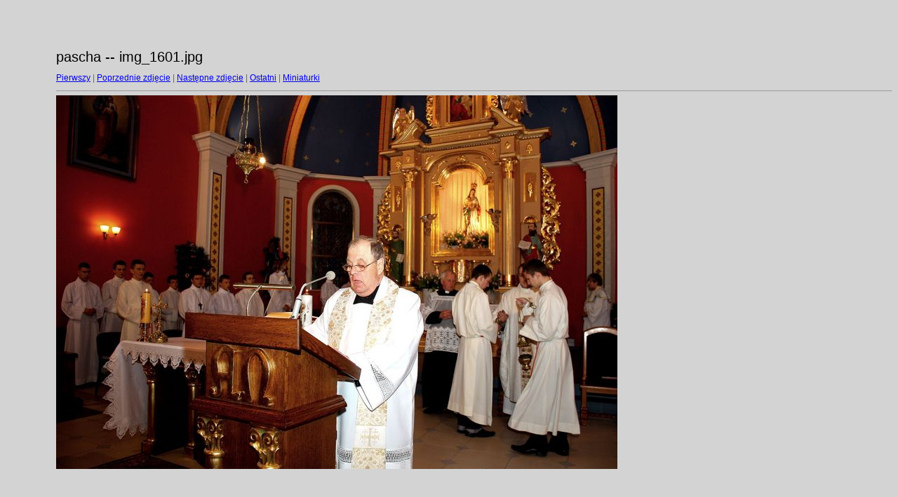

--- FILE ---
content_type: text/html
request_url: http://www.straconka.bielsko.opoka.org.pl/aktualnosci/2012/pascha/target27.html
body_size: 455
content:
<html>
<head>
<meta http-equiv="Content-Type" content="text/html; charset=UTF-8">
<title>img_1601.jpg</title>
<link rel="stylesheet" href="style.css" type="text/css">
</head>
<body bgcolor="#FFFFFF" text="#000000">
<span class="textbg">pascha -- img_1601.jpg </span><br> <span class="textsm"></span>
<p><span class="textreg">
<a href="target0.html">Pierwszy</a> |
<a href="target26.html">Poprzednie zdjęcie</a> |
<a href="target28.html">Następne zdjęcie</a> |
<a href="target59.html">Ostatni</a> | <a href="index.html">Miniaturki</a><br>
</span><hr size="1">



<a href="index.html"><img src="images/img_1601.jpg" width="800" height="533" title="img_1601.jpg (large)" border="0"></a><p>
<map name="Map">
  <area shape="rect" coords="95,1,129,44" href="frameset.htm">
</map>
</body>
</html>
